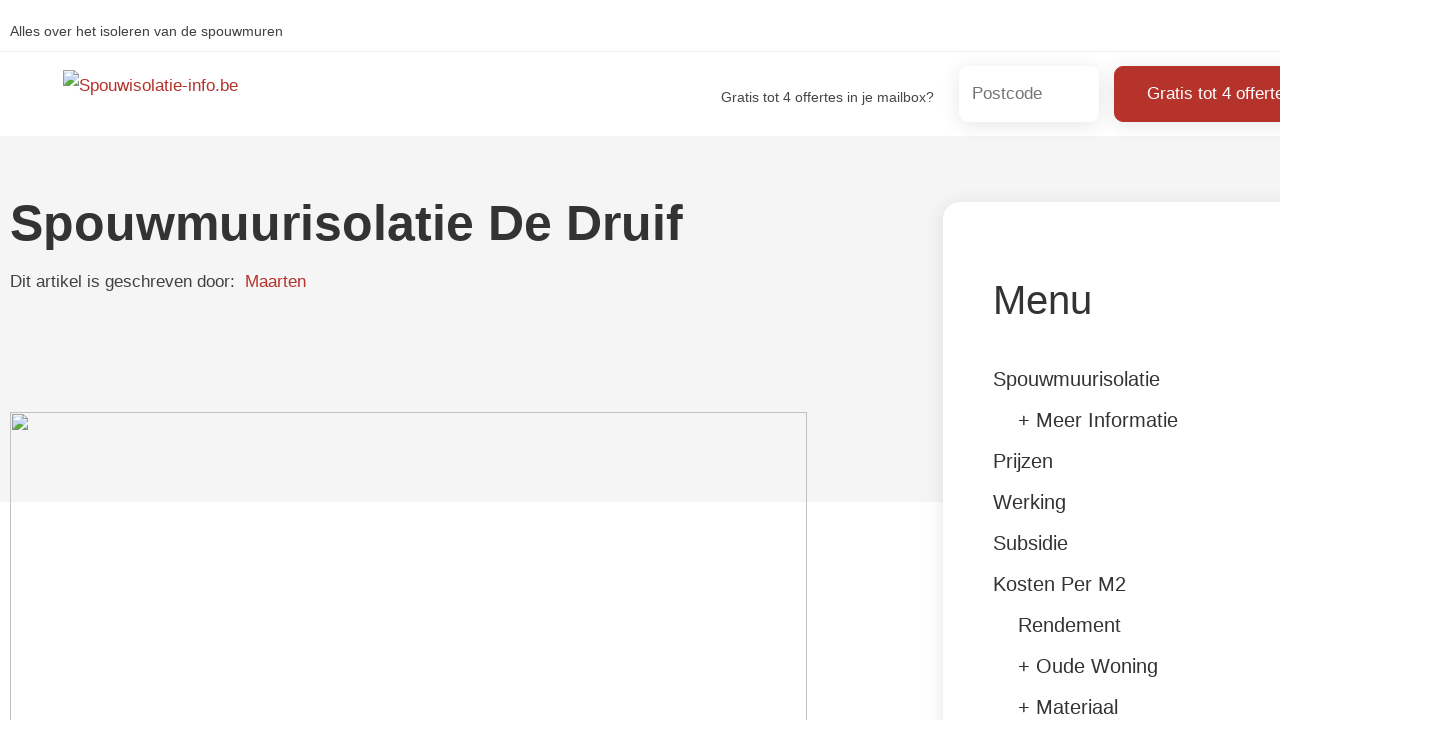

--- FILE ---
content_type: text/html; charset=UTF-8
request_url: https://www.spouwisolatie-info.be/dedruif/
body_size: 12878
content:
<!DOCTYPE html>
<html lang="nl-NL" class="no-js">
   <head>
      <meta charset="UTF-8">
      <meta name="viewport" content="width=device-width">
      <link rel="profile" href="https://gmpg.org/xfn/11">
      <link rel="pingback" href="https://www.spouwisolatie-info.be/xmlrpc.php">
      <link href="https://www.spouwisolatie-info.be/wp-content/themes/teamoa/assets/css/main_style.css" rel="stylesheet">
      <meta name='robots' content='index, follow, max-image-preview:large, max-snippet:-1, max-video-preview:-1' />

	<!-- This site is optimized with the Yoast SEO plugin v21.3 - https://yoast.com/wordpress/plugins/seo/ -->
	<title>Spouwmuurisolatie De Druif &#8212; Spouwisolatie-info.be</title>
	<meta name="description" content="23 september 2016 &#8212;" />
	<link rel="canonical" href="https://www.spouwisolatie-info.be/dedruif/" />
	<meta property="og:locale" content="nl_NL" />
	<meta property="og:type" content="article" />
	<meta property="og:title" content="Spouwmuurisolatie De Druif &#8212; Spouwisolatie-info.be" />
	<meta property="og:description" content="23 september 2016 &#8212;" />
	<meta property="og:url" content="https://www.spouwisolatie-info.be/dedruif/" />
	<meta property="og:site_name" content="Spouwisolatie-info.be" />
	<meta property="og:image" content="https://www.spouwisolatie-info.be/wp-content/uploads/2013/10/spouwmuurisolatie-300x200.jpg" />
	<meta name="twitter:card" content="summary_large_image" />
	<script type="application/ld+json" class="yoast-schema-graph">{"@context":"https://schema.org","@graph":[{"@type":"WebPage","@id":"https://www.spouwisolatie-info.be/dedruif/","url":"https://www.spouwisolatie-info.be/dedruif/","name":"Spouwmuurisolatie De Druif &#8212; Spouwisolatie-info.be","isPartOf":{"@id":"https://www.spouwisolatie-info.be/#website"},"primaryImageOfPage":{"@id":"https://www.spouwisolatie-info.be/dedruif/#primaryimage"},"image":{"@id":"https://www.spouwisolatie-info.be/dedruif/#primaryimage"},"thumbnailUrl":"https://www.spouwisolatie-info.be/wp-content/uploads/2013/10/spouwmuurisolatie-300x200.jpg","datePublished":"2016-09-23T14:49:24+00:00","dateModified":"2016-09-23T14:49:24+00:00","description":"23 september 2016 &#8212;","breadcrumb":{"@id":"https://www.spouwisolatie-info.be/dedruif/#breadcrumb"},"inLanguage":"nl-NL","potentialAction":[{"@type":"ReadAction","target":["https://www.spouwisolatie-info.be/dedruif/"]}]},{"@type":"ImageObject","inLanguage":"nl-NL","@id":"https://www.spouwisolatie-info.be/dedruif/#primaryimage","url":"https://www.spouwisolatie-info.be/wp-content/uploads/2013/10/spouwmuurisolatie.jpg","contentUrl":"https://www.spouwisolatie-info.be/wp-content/uploads/2013/10/spouwmuurisolatie.jpg","width":638,"height":426,"caption":"spouwmuurisolatie"},{"@type":"BreadcrumbList","@id":"https://www.spouwisolatie-info.be/dedruif/#breadcrumb","itemListElement":[{"@type":"ListItem","position":1,"name":"Home","item":"https://www.spouwisolatie-info.be/"},{"@type":"ListItem","position":2,"name":"Spouwmuurisolatie De Druif"}]},{"@type":"WebSite","@id":"https://www.spouwisolatie-info.be/#website","url":"https://www.spouwisolatie-info.be/","name":"Spouwisolatie-info.be","description":"Alles over het isoleren van de spouwmuren","publisher":{"@id":"https://www.spouwisolatie-info.be/#organization"},"potentialAction":[{"@type":"SearchAction","target":{"@type":"EntryPoint","urlTemplate":"https://www.spouwisolatie-info.be/?s={search_term_string}"},"query-input":"required name=search_term_string"}],"inLanguage":"nl-NL"},{"@type":"Organization","@id":"https://www.spouwisolatie-info.be/#organization","name":"Spouwisolatie-info.be","url":"https://www.spouwisolatie-info.be/","logo":{"@type":"ImageObject","inLanguage":"nl-NL","@id":"https://www.spouwisolatie-info.be/#/schema/logo/image/","url":"https://www.spouwisolatie-info.be/wp-content/uploads/2017/03/logo.png","contentUrl":"https://www.spouwisolatie-info.be/wp-content/uploads/2017/03/logo.png","width":301,"height":68,"caption":"Spouwisolatie-info.be"},"image":{"@id":"https://www.spouwisolatie-info.be/#/schema/logo/image/"}}]}</script>
	<!-- / Yoast SEO plugin. -->


<link rel="alternate" type="application/rss+xml" title="Spouwisolatie-info.be &raquo; feed" href="https://www.spouwisolatie-info.be/feed/" />
<link rel="alternate" type="application/rss+xml" title="Spouwisolatie-info.be &raquo; reacties feed" href="https://www.spouwisolatie-info.be/comments/feed/" />
<link rel="alternate" title="oEmbed (JSON)" type="application/json+oembed" href="https://www.spouwisolatie-info.be/wp-json/oembed/1.0/embed?url=https%3A%2F%2Fwww.spouwisolatie-info.be%2Fdedruif%2F" />
<link rel="alternate" title="oEmbed (XML)" type="text/xml+oembed" href="https://www.spouwisolatie-info.be/wp-json/oembed/1.0/embed?url=https%3A%2F%2Fwww.spouwisolatie-info.be%2Fdedruif%2F&#038;format=xml" />
<style id='wp-img-auto-sizes-contain-inline-css'>
img:is([sizes=auto i],[sizes^="auto," i]){contain-intrinsic-size:3000px 1500px}
/*# sourceURL=wp-img-auto-sizes-contain-inline-css */
</style>
<link rel='stylesheet' id='litespeed-cache-dummy-css' href='https://www.spouwisolatie-info.be/wp-content/plugins/litespeed-cache/assets/css/litespeed-dummy.css?ver=6.9' media='all' />
<style id='wp-emoji-styles-inline-css'>

	img.wp-smiley, img.emoji {
		display: inline !important;
		border: none !important;
		box-shadow: none !important;
		height: 1em !important;
		width: 1em !important;
		margin: 0 0.07em !important;
		vertical-align: -0.1em !important;
		background: none !important;
		padding: 0 !important;
	}
/*# sourceURL=wp-emoji-styles-inline-css */
</style>
<link rel='stylesheet' id='wp-block-library-css' href='https://www.spouwisolatie-info.be/wp-includes/css/dist/block-library/style.min.css?ver=6.9' media='all' />
<style id='wp-block-library-inline-css'>
/*wp_block_styles_on_demand_placeholder:696ee31c680fa*/
/*# sourceURL=wp-block-library-inline-css */
</style>
<style id='classic-theme-styles-inline-css'>
/*! This file is auto-generated */
.wp-block-button__link{color:#fff;background-color:#32373c;border-radius:9999px;box-shadow:none;text-decoration:none;padding:calc(.667em + 2px) calc(1.333em + 2px);font-size:1.125em}.wp-block-file__button{background:#32373c;color:#fff;text-decoration:none}
/*# sourceURL=/wp-includes/css/classic-themes.min.css */
</style>
<link rel='stylesheet' id='toc-screen-css' href='https://www.spouwisolatie-info.be/wp-content/plugins/table-of-contents-plus/screen.min.css?ver=2002' media='all' />
<link rel='stylesheet' id='zonnepanelen-style-css' href='https://www.spouwisolatie-info.be/wp-content/themes/teamoa/style.css?ver=1768874780' media='all' />
<script src="https://www.spouwisolatie-info.be/wp-content/plugins/responsive-scrolling-tables/js/responsivescrollingtables.js?ver=6.9" id="responsive-scrolling-tables-js"></script>
<script src="https://www.spouwisolatie-info.be/wp-includes/js/jquery/jquery.min.js?ver=3.7.1" id="jquery-core-js"></script>
<script src="https://www.spouwisolatie-info.be/wp-includes/js/jquery/jquery-migrate.min.js?ver=3.4.1" id="jquery-migrate-js"></script>
<link rel="https://api.w.org/" href="https://www.spouwisolatie-info.be/wp-json/" /><link rel="alternate" title="JSON" type="application/json" href="https://www.spouwisolatie-info.be/wp-json/wp/v2/pages/12035" /><link rel="EditURI" type="application/rsd+xml" title="RSD" href="https://www.spouwisolatie-info.be/xmlrpc.php?rsd" />
<meta name="generator" content="WordPress 6.9" />
<link rel='shortlink' href='https://www.spouwisolatie-info.be/?p=12035' />
         <style type="text/css">
             a:link, a:visited, a:focus, a, a:hover{
				color: #b5332a; 
			 }
			 .buttonga , .btn, .navbar-toggle{
				background-color:#b5332a; 
				border: 1px solid #b5332a;
			 }
			 .buttonga:link, .buttonga:visited{
				background-color:#b5332a; 
				border: 1px solid #b5332a;
			 }
			 .panel-widget-style{
				border-left-color:#b5332a; 
			 }
			 .widget_nav_menu ul > li > a:hover{
				color: #b5332a;
			 }
			 aside#text-15 ul li a:after {
				color: #b5332a; 
			}
			section.banner_sec {
				background:#f5f5f5;

			}
			section.banner_sec .page__title{
				color: #333333;
			}
			section.banner_sec .subtitle{
				color: #333333;
			}
			.sidebar .widget.widget_nav_menu ul li a:hover:after{
				color: #b5332a; 
			}
                        .search_header .page-title{color: #333333; }
         </style>
    <link rel="icon" href="https://www.spouwisolatie-info.be/wp-content/uploads/2016/06/favicon.png" sizes="32x32" />
<link rel="icon" href="https://www.spouwisolatie-info.be/wp-content/uploads/2016/06/favicon.png" sizes="192x192" />
<link rel="apple-touch-icon" href="https://www.spouwisolatie-info.be/wp-content/uploads/2016/06/favicon.png" />
<meta name="msapplication-TileImage" content="https://www.spouwisolatie-info.be/wp-content/uploads/2016/06/favicon.png" />
		<style id="wp-custom-css">
			

/*footer-right*/
#menu-av > li{   list-style: none !important;
    position: relative !important;
	display: inline-block !important;
padding-right:25px; 
}
/*temp*/
section.banner_sec .page__title{font-size:50px;    line-height: 55px !important;}
section.banner_sec .subtitle{display:none;}
.authorbiohead{margin-top:15px; margin-bottom:15px;}

#comment{width:100%;}
@media screen and (max-width: 760px) {
	.page__title {
    line-height: 30px;
    margin-top: -20px;
}
}
.panel-widget-style{background-color:#eef3f7 !important}

.page__title{padding-top: 40px;}
img.img-fluid.related_post_img.wp-post-image{border-radius:8px;}
section.main_content-area .site-main .wp-post-image{margin-top:-90px !important;}
section.banner_sec .page__title{line-height:65px;}

/*accordion*/
.lightweight-accordion .lightweight-accordion-title {
    display: list-item;
    background: #ffffff !important;
	border-bottom: solid #d4d4d4 1px;}



td {   
    background-color: #fff !important;
	border: 1px solid #e4e4e4;}
th {
    
    background-color: #f0f5fc !important;
	border: 1px solid #d0d3e0;}
h2, .h2 {
    font-size: 23px;
    margin-top: 50px;
	margin-bottom: 30px;}

#ez-toc-container{border:none;}

.sidebar .widget.widget_nav_menu ul li a:after {
	content: "\203A";}
	.logo{padding-top:7px !important;}


/*990px max*/
@media screen and (max-width: 990px) {
	.top_bar{display:none;}
	.header-widgets{display:none;}
	button.buttonga{font-size:11px;}
	section.banner_sec{min-height:50px;}
	section.banner_sec .page__title {line-height:30px;}
	.wp-post-image{height:300px; margin-top:-50px !Important;}
	.subtitle{display:none;}
		.backgrwidget {	padding: 10px 5px 5px 5px!important;}
	.icon-bar{background: #333 !important;}
	.navbar-toggle{background-color: #fff;
    border: 1px solid #fff;}
	.navbar-toggle:hover{background:#e5e5e5;}
		.logo{padding-top:5px !important;}
}

.wp-image-10638{padding-top: 15px;}

/*comments*/
.comment-content{border: solid 1px #c7c7c7;    width: 100%;
    padding: 20px;
width: 95%;
    background: #e0e0e0;}
#comments {padding:30px;width: 100%;
	background: #f2f2f2;
border: 1px solid #dbdbdb;
    border-radius: 8px;
}
.avatar {
   	border-radius: 50px;}
.submit{    background: #615c5c; color:white;
}
.comment-form label {
    font-weight: normal;
	background: transparent !important;}
.comment-form input {
	padding-right:15px;
	padding-left:15px;
	}
.avatar {
    margin-right: 15px;
	margin-top: 15px;}

.comment-metadata{float:right;}
.comment-respond{float:left;}

.page-id-30 .sidebar {display:none;}
.page-id-30 .img-fluid {display:none;}
.page-id-30 .custom-header-part{display:none;}
.page-id-30 .header-widgets{display:none;}
.page-id-30 .my-3 {display:none;}
.page-id-30 .col-12 {display:none !important;}
.page-id-30 .banner_sec{min-height:0px; margin-bottom: 20px}
.page-id-30 #comments{display:none;}
.page-id-30 .authorbiohead{display:none;}
.page-id-30 .last-updated-date{display:none;}



.page-id-5558 .sidebar {display:none;}
.page-id-5558 .img-fluid {display:none;}
.page-id-5558 .custom-header-part{display:none;}
.page-id-5558 .header-widgets{display:none;}
.page-id-5558 .my-3 {display:none;}
.page-id-5558 .col-12 {display:none !important;}
.page-id-5558 .banner_sec{min-height:0px; margin-bottom: 20px}
.page-id-5558 #comments{display:none;}
.page-id-5558 .authorbiohead{display:none;}
.page-id-5558 .last-updated-date{display:none;}

.page-id-9763 .sidebar {display:none;}
.page-id-9763 .img-fluid {display:none;}
.page-id-9763 .custom-header-part{display:none;}
.page-id-9763 .header-widgets{display:none;}
.page-id-9763 .my-3 {display:none;}
.page-id-9763 .col-12 {display:none !important;}
.page-id-9763 .banner_sec{min-height:0px; margin-bottom: 20px}
.page-id-9763 #comments{display:none;}
.page-id-9763 .authorbiohead{display:none;}
.page-id-9763 .last-updated-date{display:none;}		</style>
		   </head>
   <body class="wp-singular page-template-default page page-id-12035 wp-custom-logo wp-embed-responsive wp-theme-teamoa">
            <div id="page" class="hfeed site">
         <a class="skip-link screen-reader-text" href="#content">
         Skip to content         </a>
         <section class="top_bar">
            <div class="container">
               <div class="row">
                  <div class="col-sm-6">
                     <!-- Top Tagline from WordPress -->
                     <div class="top__tagline">
                        Alles over het isoleren van de spouwmuren                     </div>
                  </div>
                  <div class="col-sm-6">
                     <!-- Top Menu -->
                     <nav class="top__menu">
                                             </nav>
                  </div>
               </div>
            </div>
         </section>
         <section class="header_sec">
            <header class="header">
               <div class="container">
                  <div class="headinner">
                     <!-- Logo -->
                     <div class="logo">
                        <a href="https://www.spouwisolatie-info.be">
                        <a href="https://www.spouwisolatie-info.be/" class="custom-logo-link" rel="home"><img width="301" height="68" src="https://www.spouwisolatie-info.be/wp-content/uploads/2017/03/logo.png" class="custom-logo" alt="Spouwisolatie-info.be" decoding="async" srcset="https://www.spouwisolatie-info.be/wp-content/uploads/2017/03/logo.png 301w, https://www.spouwisolatie-info.be/wp-content/uploads/2017/03/logo-300x68.png 300w" sizes="(max-width: 301px) 100vw, 301px" /></a>                        </a>
                     </div>
                     <a href="#widget-area" class="navbar-toggle">
                     <span class="navbar-toggle__icon-bar">
                     <span class="icon-bar"></span>
                     <span class="icon-bar"></span>
                     <span class="icon-bar"></span>
                     </span>
                     </a>
                     <div class="searchhead">
                        <form action="/?="><input class="headinputbox" name="s" autocomplete="off" type="text" placeholder="Zoeken.." /></form>
                     </div>
                     <!-- Header Widgets -->
                     <div class="header-widgets">
                        <div class="widget  widget_text">			<div class="textwidget"><div class="headwid1">
<div class="paper"><img class="wp-image-17737 alignleft" src="/wp-content/uploads/paperplane.png" alt="" width="55" height="55" /></div>
<div class="texthead1">Gratis tot 4 offertes in je mailbox?</div>
</div></div>
		</div><div class="widget  widget_text">			<div class="textwidget"><div class="backgrwidget">
<form class="aanvraagFormulier bottom" method="get" action="/offertes/">
			
			<input class="inputhead" type="text" name="postcode" value="" maxlength="6" autocomplete="off" placeholder="Postcode" style="width:140px; color: black; border-radius: 5px;     padding: 5px 12px;"> <button class="buttonga">Gratis tot 4 offertes</button>
		</form></div></div>
		</div>                     </div>
                  </div>
               </div>
				<!-- Google tag (gtag.js) -->
<script async src="https://www.googletagmanager.com/gtag/js?id=G-N45TKBYQ89"></script>
<script>
  window.dataLayer = window.dataLayer || [];
  function gtag(){dataLayer.push(arguments);}
  gtag('js', new Date());

  gtag('config', 'G-N45TKBYQ89');
</script>
            </header>
      </div>
      </header>
      </section>
      </header>
<section class="banner_sec">
	<div class="container">
		<div class="row">
			<div class="col-md-7 mt-5">
				<h1 class="page__title">
					Spouwmuurisolatie De Druif				</h1>

				<h2 class="subtitle">
									</h2>
<div class="authorbiohead">
Dit artikel is geschreven door:  <img class="thumbnail" src="https://www.spouwisolatie-info.be/wp-content/uploads/maarten.jpg" style="max-width:30px;border-radius:30px;" alt> <a href="https://www.spouwisolatie-info.be/author/admin/" title="Maarten">Maarten</a></div>

			</div>

		</div>
	</div>
	</div>
</section>
<section class="main_content-area">
	<div class="container">

		<div class="row">
			<div class="col-lg-7">

				<div id="primary" class="content-area">

					<main id="main" class="site-main">

						<img src='https://www.spouwisolatie-info.be/wp-content/uploads/2016/03/fdas-300x200.png' class='img-fluid wp-post-image'/><p><img fetchpriority="high" decoding="async" class="alignright size-medium wp-image-9836" src="https://www.spouwisolatie-info.be/wp-content/uploads/2013/10/spouwmuurisolatie-300x200.jpg" alt="spouwmuurisolatie De Druif " width="300" height="200" srcset="https://www.spouwisolatie-info.be/wp-content/uploads/2013/10/spouwmuurisolatie-300x200.jpg 300w, https://www.spouwisolatie-info.be/wp-content/uploads/2013/10/spouwmuurisolatie-360x240.jpg 360w, https://www.spouwisolatie-info.be/wp-content/uploads/2013/10/spouwmuurisolatie-272x182.jpg 272w, https://www.spouwisolatie-info.be/wp-content/uploads/2013/10/spouwmuurisolatie.jpg 638w" sizes="(max-width: 300px) 100vw, 300px" />Wist je dat je met spouwmuurisolatie jaarlijks zo&#8217;n 475 euro (gemiddeld) kunt besparen in De Druif ? Naast het comfort is een investering zeer aantrekkelijk gezien de korte terugverdientijd. Op deze website lees je alle belangrijke informatie over spouwmuurisolatie. Daarnaast kun je direct tot 6 lokale isolatiespecialisten uit De Druif  vergelijken. Vergelijk vrijblijvend meerdere offertes en maak een weloverwogen keuze.  </p>
<div class="panel-widget-style" style="padding: 20px; background-color: #f0d3c2;">    <strong>*Tip:</strong>  → Direct weten wat spouwmuurisolatie voor jou gaat kosten? <a href="https://www.spouwisolatie-info.be/offertes/">Vul hier het formulier in</a> en ontvang vrijblijvend tot 6 offertes van diverse lokale specialisten.    </div>
<div id="toc_container" class="no_bullets"><p class="toc_title">Inhoud</p><ul class="toc_list"><li><a href="#Wat_kost_spouwmuurisolatie_in_De_Druif"><span class="toc_number toc_depth_1">1</span> Wat kost spouwmuurisolatie in De Druif ?</a></li><li><a href="#Spouwmuurisolatie_van_jouw_woning_in_De_Druif"><span class="toc_number toc_depth_1">2</span> Spouwmuurisolatie van jouw woning in De Druif </a></li><li><a href="#Hoe_weet_jeof_jouw_muren_geschikt_zijn_voor_spouwmuurisolatie"><span class="toc_number toc_depth_1">3</span> Hoe weet je of jouw muren geschikt zijn voor spouwmuurisolatie?</a></li><li><a href="#Laat_de_spouwmuur_van_jouwwoning_na-isoleren"><span class="toc_number toc_depth_1">4</span> Laat de spouwmuur van jouw woning na-isoleren</a></li><li><a href="#Video_over_spouwmuurisolatie"><span class="toc_number toc_depth_1">5</span> Video over spouwmuurisolatie</a><ul><li><a href="#De_voordelen_van_spouwmuur_isolatie_zijn"><span class="toc_number toc_depth_2">5.1</span> De voordelen van spouwmuur isolatie zijn:</a></li></ul></li><li><a href="#Verschillende_vormen_van_spouwmuurisolatie_in_De_Druif"><span class="toc_number toc_depth_1">6</span> Verschillende vormen van spouwmuurisolatie in De Druif </a></li><li><a href="#Subsidies_en_premies_in_De_Druif_voor_spouwmuurisolatie"><span class="toc_number toc_depth_1">7</span> Subsidies en premies in De Druif  voor spouwmuurisolatie</a></li><li><a href="#Waar_moet_jeopletten_bij_spouwmuurisolatie"><span class="toc_number toc_depth_1">8</span> Waar moet je opletten bij spouwmuurisolatie?</a></li><li><a href="#Vergelijk_offertes_met_elkaar"><span class="toc_number toc_depth_1">9</span> Vergelijk offertes met elkaar</a></li></ul></div>
<h2><span id="Wat_kost_spouwmuurisolatie_in_De_Druif">Wat kost spouwmuurisolatie in De Druif ?</span></h2>
<p>  Aangezien het om maatwerk gaat zijn de exacte kosten moeilijk te bepalen. Gelukkig kunnen we je wel voorzien van de gemiddelde kosten in De Druif . Uitgaande van spouwmuurisolatie met een Rd (Rd-waarde is de warmteweerstand van een isolatiemateriaal) van 1,3 in een gemiddelde tussenwoning, hoekhuis of vrijstaande woning. Met een HR-combiketel en een binnentemperatuur van 16,5 graden Celsius en een gasprijs van € 0,66 per kubieke meter gas.  </p>
<table>
<tbody>
<tr>
<td width="750"></td>
<td width="750">Kosten (incl. BTW verlaging)</td>
<td width="750">Besparing per jaar</td>
<td width="750">Besparing gas in m3</td>
</tr>
<tr>
<td width="154">Gem. tussenwoning</td>
<td width="154">€ 750</td>
<td width="154">€ 210</td>
<td width="154">320 m3</td>
</tr>
<tr>
<td width="154">Gem. hoekwoning</td>
<td width="154">€ 2.000</td>
<td width="154">€ 550</td>
<td width="154">850 m3</td>
</tr>
<tr>
<td width="154">Gem. Vrijstaand huis</td>
<td width="154">€ 2.900</td>
<td width="154">€ 850</td>
<td width="154">1.260 m3</td>
</tr>
</tbody>
</table>
<p>  Bron: Milieucentraal.nl  </p>
<h2><span id="Spouwmuurisolatie_van_jouw_woning_in_De_Druif">Spouwmuurisolatie van jouw woning in De Druif </span></h2>
<p>  <img decoding="async" class="alignleft size-full wp-image-9750" src="https://www.spouwisolatie-info.be/wp-content/uploads/2014/08/123121233-150x150.jpg" alt="" width="150" height="150" />Door het isoleren van de spouwmuren van jouw woning doet je een investering in het meer energiezuinig maken van jouw huis. Je investeert in een comfortabele en veilige leefomgeving voor jezelf en je gezin. De meeste woningen in De Druif  die voor spouwmuurisolatie in aanmerking komen zijn gebouwd tussen 1920 en 1980. Prijzen zijn afhankelijk van onder meer de gemiddelde prijs per vierkante meter, het soort isolatiemateriaal dat gebruikt wordt en of je het isoleren al dan niet uitbesteed aan een deskundig bedrijf.  </p>
<h2><span id="Hoe_weet_jeof_jouw_muren_geschikt_zijn_voor_spouwmuurisolatie">Hoe weet je of jouw muren geschikt zijn voor spouwmuurisolatie?</span></h2>
<p>  De mogelijkheid van spouwmuurisolatie is niet voor iedere woning toepasbaar. Sommige gebouwen hebben geen spouwmuur. Een spouwmuur bestaat gewoonlijk uit twee muren waar een ruimte van 3 à 6 centimeter tussen zit. Deze tussenruimte is ‘de spouw’ en deze kan gevuld worden met isolatiemateriaal. Bezit of woon je in een woning in De Druif  die voor 1920 werd gebouwd dan is er van een spouwmuur geen sprake en is het alleen mogelijk om voor een andere vorm van gevelisolatie te kiezen. Over het algemeen genomen zijn het de woningen die gebouwd werden van de jaren 1960 tot begin jaren 1990 die een spouwmuur hebben zonder isolatie.  </p>
<h2><span id="Laat_de_spouwmuur_van_jouwwoning_na-isoleren">Laat de spouwmuur van jouw woning na-isoleren</span></h2>
<p>  <img decoding="async" class="alignright size-full wp-image-11236" src="https://www.spouwisolatie-info.be/wp-content/uploads/2016/09/spouw.png" alt="spouw" width="150" height="150" />Is je woning in De Druif  gebouwd tussen ongeveer 1920 en 1975 dan is de bestaande spouwmuur waarschijnlijk nog niet geïsoleerd. Deze muren kunnen op vrij eenvoudige wijze worden na-geïsoleerd. Deze vorm van isolatie laat je uitvoeren door een deskundig isolatiebedrijf. Het isolatiemateriaal wordt vanaf de buitenzijde van de woning aangebracht. Professionele medewerkers maken gaatjes in de voegen en spuiten daar vervolgens de isolatie doorheen. Na afloop worden de gaatjes dichtgemaakt in dezelfde kleur van de voegen en zie je niets meer van de ingreep.  </p>
<h2><span id="Video_over_spouwmuurisolatie">Video over spouwmuurisolatie</span></h2>
<p>  <iframe loading="lazy" src="https://www.youtube.com/embed/5QTY67FI7Bs?vq=hd1080&amp;cc_load_policy=1&amp;controls=0&amp;iv_load_policy=3&amp;rel=0&amp;showinfo=0&amp;start=0&amp;end=93" width="100%" height="420" frameborder="0"></iframe>  </p>
<h3><span id="De_voordelen_van_spouwmuur_isolatie_zijn">De voordelen van spouwmuur isolatie zijn:</span></h3>
<ul>
<li>Er komt geen sloopwerk, hinder of overlast aan te pas.</li>
<li>De werkzaamheden en het isoleren worden op één en dezelfde dag uitgevoerd, wat zeker ook prijstechnisch gezien zeer interessant is.</li>
<li>De terugverdientijd ligt tussen 2 à 5 jaar.</li>
<li>Jouw maandelijkse energiekosten gaan omlaag.</li>
<li>Je kunt gebruik maken van subsidies.</li>
<li>De waarde van je woning in De Druif  zal stijgen.</li>
</ul>
<h2><span id="Verschillende_vormen_van_spouwmuurisolatie_in_De_Druif">Verschillende vormen van spouwmuurisolatie in De Druif </span></h2>
<p>  <strong> </strong>De spouwmuren van jouw woning kunnen op verschillende manieren geïsoleerd worden. De meest gebruikte en gangbare materialen zijn:  </p>
<ul>
<li>Glaswol, een materiaal dat met name bekend is voor dakisolatie en in de vorm van isolatierollen. Voor het isoleren van spouwmuren wordt glaswol gebruikt in de vlokvorm. Het materiaal is relatief goedkoop en wordt gekenmerkt door een hoge isolatiewaarde, het is bovendien brandveilig.</li>
<li>PUR spouwmuurisolatie. PUR schuim heeft een goede verhouding tussen vochtwering en kierafdichting. Het schuim vult in tegenstelling tot sommige andere isolatiematerialen het kleinste gaatje en kiertje zonder enkel probleem. PUR is echter wel moeilijk te recycleren en kan ongezonde stoffen bevatten.</li>
<li>Steenwol, een materiaal dat vergeleken kan worden met glaswol. Het enige verschil is dat steenwol minder isolerend is maar wél geluidsdempend. Bovendien heeft steenwol de kans om meer ongedierte aan te trekken.</li>
<li>EPS Parels. Deze ‘parels’ zijn in feite polystyreen korrels die doorgaans lager scoren op zowel het gebied van geluidsisolatie maar ook op brandveiligheid en afdichting van kieren zijn zowel glas- als steenwol een betere keuze. EPS parels hebben als voordeel dat ze bijzonder milieuvriendelijk zijn en vochtproblemen verminderen.</li>
</ul>
<h2><span id="Subsidies_en_premies_in_De_Druif_voor_spouwmuurisolatie">Subsidies en premies in De Druif  voor spouwmuurisolatie</span></h2>
<p>  <img loading="lazy" decoding="async" class="alignleft size-full wp-image-9751" src="https://www.spouwisolatie-info.be/wp-content/uploads/2014/08/54544545-150x150.jpg" alt="" width="150" height="150" />De meeste gemeentes hebben een eigen systeem van subsidie verstrekken. Duurzame energie en het energie zuinig verbouwen van bestaande woningen is ook in De Druif  van groot belang. Wil je weten of jouw gemeente in aanmerking komt voor een subsidie? Ga dan naar de website <a href="http://www.energiesubsidiewijzer.nl/" target="_blank" rel="noopener noreferrer">Energiesubsidiewijzer</a> voor een actueel overzicht.  </p>
<h2><span id="Waar_moet_jeopletten_bij_spouwmuurisolatie">Waar moet je opletten bij spouwmuurisolatie?</span></h2>
<p>  Niet zomaar alle spouwmuren kunnen geïsoleerd worden. Laat daarom altijd een gespecialiseerde aannemer of isolatiebedrijf naar de muren kijken om te zien of deze aan bepaalde voorwaarden voldoen. Daarnaast is een inspectie van de buitengevel van belang als je een betrouwbare offerte wilt ontvangen.  </p>
<ul>
<li><strong>Jouw spouwmuur is nog niet van isolatie voorzien.</strong> Het is alleen mogelijk om in niet-geïsoleerde spouwmuren isolatiemateriaal aan te brengen. Tussen 1920 en 1975 werden spouwmuren altijd zonder isolatie opgetrokken, naderhand is een deel van deze woning al geïsoleerd. Woningen gebouwd tussen 1976 en 1988 werden gelijk geïsoleerd, ook in de spouw. Van deze spouwmuren kan de isolatie echter wél verder verbeterd worden. Heb je een woning die gebouwd is vanaf 1989 dan is deze doorgaans al voorzien van prima gevelisolatie.</li>
<li><strong>Verzeker jezelf van een schone spouw.</strong> Er mogen geen puin en cementresten in de spouw aanwezig zijn. Hier kan namelijk geen isolatiemateriaal aangebracht worden. Spouwmuren die niet schoon zijn en toch geïsoleerd worden krijgen vaak zogenoemde ‘koudebruggen’ welke op hun beurt voor vochtproblemen kunnen zorgen. Laat dit zeker door de aannemer vooraf goed nakijken.</li>
<li><strong>Voegwerk moet goed zijn.</strong> Je wilt niet dat er regenwater in je nieuw geïsoleerde spouwmuur terecht komt. Verzeker jezelf ervan dat het voegwerk maar ook de waterkering rondom de kozijnen, de goten en het dak in orde zijn. Regenwater dat in de spouwmuur terecht komt kan niet weg en geeft vochtproblemen in huis.</li>
<li><strong>Let op de ventilatie van de kruipruimte.</strong> Ventilatie gebeurt vaak via de spouwmuur. Houdt er rekening mee dat de aannemer nieuwe ventilatiekanalen maakt voor de kruipruimte na het isoleren van de spouwmuur.</li>
</ul>
<p>  <iframe loading="lazy" style="border: 0;" src="https://www.google.com/maps/embed?pb=!1m18!1m12!1m3!1d1251822.1177603756!2d4.158481356930619!3d52.2076821881922!2m3!1f0!2f0!3f0!3m2!1i1024!2i768!4f13.1!3m3!1m2!1s0x47c609c3db87e4bb%3A0xb3a175ceffbd0a9f!2sNederland!5e0!3m2!1snl!2snl!4v1474639129420" width="400" height="300" frameborder="0" allowfullscreen="allowfullscreen"></iframe>  </p>
<h2><span id="Vergelijk_offertes_met_elkaar">Vergelijk offertes met elkaar</span></h2>
<p>  <img loading="lazy" decoding="async" class="alignright size-medium wp-image-9784" src="https://www.spouwisolatie-info.be/wp-content/uploads/2016/03/fdas-300x200.png" alt="isolatie specialist De Druif " width="300" height="200" srcset="https://www.spouwisolatie-info.be/wp-content/uploads/2016/03/fdas-300x200.png 300w, https://www.spouwisolatie-info.be/wp-content/uploads/2016/03/fdas-360x240.png 360w, https://www.spouwisolatie-info.be/wp-content/uploads/2016/03/fdas.png 421w" sizes="auto, (max-width: 300px) 100vw, 300px" />Nadat je offertes hebt aangevraagd is het goed om deze met elkaar te vergelijken. Moet je extra betalen voor de inspectie van gevel of zit dit bij de prijs inbegrepen? Veel vragen die je hebt worden aan de hand van de uitgebrachte offertes meestal vanzelf beantwoord. Het is vervolgens aan jouzelf om een weloverwogen keuze te maken. Gelukkig kun je via onze website in een keer tot 6 offertes van diverse lokale specialisten in De Druif  een offerte aanvragen. Vul hieronder je postcode in  en vervolgens het formulier. Ontvang de offertes, vergelijk en bespaar tot wel 30% op de kosten.</p>
					</main>
				</div>
			</div>
			<div class="col-lg-1"></div>
			<div class="col-lg-4">
				<div class="sidebar">
						<div id="secondary" class="secondary">
		
		
					<div id="widget-area" class="widget-area" role="complementary">
				<aside id="nav_menu-4" class="widget widget_nav_menu"><h2 class="widget-title">Menu</h2><nav class="menu-d-container" aria-label="Menu"><ul id="menu-d" class="menu"><li id="menu-item-9730" class="menu-item menu-item-type-post_type menu-item-object-page menu-item-home menu-item-9730"><a href="https://www.spouwisolatie-info.be/">Spouwmuurisolatie</a></li>
<li id="menu-item-16636" class="menu-item menu-item-type-custom menu-item-object-custom menu-item-has-children menu-item-16636"><a href="#">+ Meer informatie</a>
<ul class="sub-menu">
	<li id="menu-item-9723" class="menu-item menu-item-type-post_type menu-item-object-page menu-item-9723"><a href="https://www.spouwisolatie-info.be/aandachtspunten/">Aandachtspunten</a></li>
	<li id="menu-item-9728" class="menu-item menu-item-type-post_type menu-item-object-page menu-item-9728"><a href="https://www.spouwisolatie-info.be/hoe-wordt-het-aangebracht/">Aanbrengen</a></li>
	<li id="menu-item-9725" class="menu-item menu-item-type-post_type menu-item-object-page menu-item-9725"><a href="https://www.spouwisolatie-info.be/kwaliteit/">Kwaliteit spouwmuurisolatie</a></li>
	<li id="menu-item-9724" class="menu-item menu-item-type-post_type menu-item-object-page menu-item-9724"><a href="https://www.spouwisolatie-info.be/vochtproblemen-en-preventie/">Vochtproblemen</a></li>
	<li id="menu-item-9726" class="menu-item menu-item-type-post_type menu-item-object-page menu-item-9726"><a href="https://www.spouwisolatie-info.be/muren-impregneren/">Muren impregneren</a></li>
	<li id="menu-item-9731" class="menu-item menu-item-type-post_type menu-item-object-page menu-item-9731"><a href="https://www.spouwisolatie-info.be/garanties/">Garantieregeling spouwmuurisolatie</a></li>
	<li id="menu-item-9733" class="menu-item menu-item-type-post_type menu-item-object-page menu-item-9733"><a href="https://www.spouwisolatie-info.be/asbest-in-de-muren/">Asbest in de spouwmuren</a></li>
	<li id="menu-item-9735" class="menu-item menu-item-type-post_type menu-item-object-page menu-item-9735"><a href="https://www.spouwisolatie-info.be/afval-en-cementresten/">Afval en cementresten</a></li>
	<li id="menu-item-11122" class="menu-item menu-item-type-post_type menu-item-object-page menu-item-11122"><a href="https://www.spouwisolatie-info.be/nieuws/">Isolatie nieuws</a></li>
	<li id="menu-item-16609" class="menu-item menu-item-type-post_type menu-item-object-page menu-item-16609"><a href="https://www.spouwisolatie-info.be/spouwmuurisolatie-ervaring/">Ervaring</a></li>
	<li id="menu-item-9738" class="menu-item menu-item-type-post_type menu-item-object-page menu-item-9738"><a href="https://www.spouwisolatie-info.be/tips/">Tips spouwmuurisolatie</a></li>
	<li id="menu-item-9740" class="menu-item menu-item-type-post_type menu-item-object-page menu-item-9740"><a href="https://www.spouwisolatie-info.be/voordelen/">Voordelen spouwmuurisolatie</a></li>
	<li id="menu-item-9739" class="menu-item menu-item-type-post_type menu-item-object-page menu-item-9739"><a href="https://www.spouwisolatie-info.be/nadelen/">Nadelen</a></li>
	<li id="menu-item-16608" class="menu-item menu-item-type-post_type menu-item-object-page menu-item-16608"><a href="https://www.spouwisolatie-info.be/spouwmuurisolatie-controleren/">Controleren</a></li>
</ul>
</li>
<li id="menu-item-22324" class="menu-item menu-item-type-post_type menu-item-object-page menu-item-22324"><a href="https://www.spouwisolatie-info.be/prijzen/">Prijzen</a></li>
<li id="menu-item-9729" class="menu-item menu-item-type-post_type menu-item-object-page menu-item-9729"><a href="https://www.spouwisolatie-info.be/werking/">Werking</a></li>
<li id="menu-item-22340" class="menu-item menu-item-type-post_type menu-item-object-page menu-item-22340"><a href="https://www.spouwisolatie-info.be/subsidie-2/">Subsidie</a></li>
<li id="menu-item-16603" class="menu-item menu-item-type-post_type menu-item-object-page menu-item-16603"><a href="https://www.spouwisolatie-info.be/spouwisolatie-kosten-per-m2/">Kosten per m2</a></li>
<li id="menu-item-22362" class="menu-item menu-item-type-post_type menu-item-object-page menu-item-has-children menu-item-22362"><a href="https://www.spouwisolatie-info.be/spouwmuurisolatie-rendement/">Rendement</a>
<ul class="sub-menu">
	<li id="menu-item-22343" class="menu-item menu-item-type-post_type menu-item-object-page menu-item-22343"><a href="https://www.spouwisolatie-info.be/spouwmuurisolatie-besparing/">Besparing</a></li>
</ul>
</li>
<li id="menu-item-22358" class="menu-item menu-item-type-post_type menu-item-object-page menu-item-has-children menu-item-22358"><a href="https://www.spouwisolatie-info.be/spouwmuurisolatie-oude-woning/">+ Oude woning</a>
<ul class="sub-menu">
	<li id="menu-item-22357" class="menu-item menu-item-type-post_type menu-item-object-page menu-item-22357"><a href="https://www.spouwisolatie-info.be/spouwmuurisolatie-oude-huizen/">Oude huizen</a></li>
	<li id="menu-item-22350" class="menu-item menu-item-type-post_type menu-item-object-page menu-item-22350"><a href="https://www.spouwisolatie-info.be/spouwmuurisolatie-jaren-80/">Jaren 80</a></li>
	<li id="menu-item-22351" class="menu-item menu-item-type-post_type menu-item-object-page menu-item-22351"><a href="https://www.spouwisolatie-info.be/spouwmuurisolatie-jaren-70/">Jaren 70</a></li>
</ul>
</li>
<li id="menu-item-22355" class="menu-item menu-item-type-post_type menu-item-object-page menu-item-has-children menu-item-22355"><a href="https://www.spouwisolatie-info.be/spouwmuurisolatie-materiaal/">+ Materiaal</a>
<ul class="sub-menu">
	<li id="menu-item-22363" class="menu-item menu-item-type-post_type menu-item-object-page menu-item-22363"><a href="https://www.spouwisolatie-info.be/spouwmuurisolatie-soorten/">Soorten</a></li>
	<li id="menu-item-22352" class="menu-item menu-item-type-post_type menu-item-object-page menu-item-22352"><a href="https://www.spouwisolatie-info.be/spouwmuur-isolatiekorrels-2/">Isolatiekorrels</a></li>
	<li id="menu-item-22354" class="menu-item menu-item-type-post_type menu-item-object-page menu-item-22354"><a href="https://www.spouwisolatie-info.be/spouwmuurisolatie-knauf-supafil/">Knauf Supafil</a></li>
	<li id="menu-item-22349" class="menu-item menu-item-type-post_type menu-item-object-page menu-item-22349"><a href="https://www.spouwisolatie-info.be/spouwmuurisolatie-isosfeer/">Isosfeer</a></li>
	<li id="menu-item-22356" class="menu-item menu-item-type-post_type menu-item-object-page menu-item-22356"><a href="https://www.spouwisolatie-info.be/spouwmuur-isolatie-neopixels-2/">Neopixels</a></li>
	<li id="menu-item-22348" class="menu-item menu-item-type-post_type menu-item-object-page menu-item-22348"><a href="https://www.spouwisolatie-info.be/spouwmuurisolatie-isover/">Isover</a></li>
	<li id="menu-item-22359" class="menu-item menu-item-type-post_type menu-item-object-page menu-item-22359"><a href="https://www.spouwisolatie-info.be/spouwmuurisolatie-pur/">PUR</a></li>
	<li id="menu-item-22347" class="menu-item menu-item-type-post_type menu-item-object-page menu-item-22347"><a href="https://www.spouwisolatie-info.be/spouwmuurisolatie-geluidsisolatie/">Geluidsisolatie</a></li>
	<li id="menu-item-22364" class="menu-item menu-item-type-post_type menu-item-object-page menu-item-22364"><a href="https://www.spouwisolatie-info.be/spouwmuurisolatie-test/">Test</a></li>
	<li id="menu-item-22346" class="menu-item menu-item-type-post_type menu-item-object-page menu-item-22346"><a href="https://www.spouwisolatie-info.be/spouwmuurisolatie-glaswol/">Glaswol</a></li>
	<li id="menu-item-22360" class="menu-item menu-item-type-post_type menu-item-object-page menu-item-22360"><a href="https://www.spouwisolatie-info.be/spouwmuurisolatie-met-pur-parels/">PUR of parels</a></li>
</ul>
</li>
<li id="menu-item-16618" class="menu-item menu-item-type-post_type menu-item-object-page menu-item-16618"><a href="https://www.spouwisolatie-info.be/spouwmuur-isolatie-kopen/">Kopen</a></li>
<li id="menu-item-22361" class="menu-item menu-item-type-post_type menu-item-object-page menu-item-22361"><a href="https://www.spouwisolatie-info.be/spouwmuurisolatie-problemen/">Problemen</a></li>
<li id="menu-item-22366" class="menu-item menu-item-type-post_type menu-item-object-page menu-item-22366"><a href="https://www.spouwisolatie-info.be/spouwmuurisolatie-vochtproblemen/">Vochtproblemen</a></li>
<li id="menu-item-22368" class="menu-item menu-item-type-post_type menu-item-object-page menu-item-22368"><a href="https://www.spouwisolatie-info.be/spouwmuurisolatie-zelf-doen/">Zelf doen</a></li>
<li id="menu-item-22367" class="menu-item menu-item-type-post_type menu-item-object-page menu-item-22367"><a href="https://www.spouwisolatie-info.be/spouwmuurisolatie-verwijderen/">Verwijderen</a></li>
<li id="menu-item-16622" class="menu-item menu-item-type-post_type menu-item-object-page menu-item-16622"><a href="https://www.spouwisolatie-info.be/spouwmuurisolatie-offerte-aanvragen/">Offerte aanvragen</a></li>
<li id="menu-item-16631" class="menu-item menu-item-type-post_type menu-item-object-page menu-item-16631"><a href="https://www.spouwisolatie-info.be/spouwmuurisolatie-vergelijken/">Vergelijken</a></li>
</ul></nav></aside>			</div>
			</div>

				</div>
			</div>
		</div>
	
<div class="row custom-header-part">
<div class="col-lg-12">
<!-- Header Widgets -->
                     <div class="header-widgets">
                        <div class="widget  widget_text">			<div class="textwidget"><div class="headwid1">
<div class="paper"><img class="wp-image-17737 alignleft" src="https://www.spouwisolatie-info.be/wp-content/uploads/paperplane.png" alt="" width="55" height="55" /></div>
<div class="texthead1">Gratis tot 4 offertes in je mailbox?</div>
</div></div>
		</div><div class="widget  widget_text">			<div class="textwidget"><div class="backgrwidget">
<form class="aanvraagFormulier bottom" method="get" action="/offertes/">
			
			<input class="inputhead" type="text" name="postcode" value="" maxlength="6" autocomplete="off" placeholder="Postcode" style="width:140px; color: black; border-radius: 5px;     padding: 5px 12px;"> <button class="buttonga">Gratis tot 4 offertes</button>
		</form></div></div>
		</div>                     </div>
</div>
</div>
		    <div class="my-3 border-top py-3">
        <h2 class="h1">
            Laatste nieuws        </h2>
    </div>
    <div class="row">

                    <div class="col-12 col-sm-12 col-md-4 col-lg-4">
                <img width="750" height="400" src="https://www.spouwisolatie-info.be/wp-content/uploads/2018/07/spouwisolatie-korrels-750x400.jpg" class="img-fluid related_post_img wp-post-image" alt="" decoding="async" loading="lazy" />                <h3 class="mb-2 fw-bold fs-2">
                    <a href="https://www.spouwisolatie-info.be/blog/stappenplan-spouwmuurisolatie-kopen/" class="link-dark lh-base">
                        Stappenplan spouwmuurisolatie kopen                    </a>
                </h3>
                
<div class="lae-post-summary">
december 21, 2018    <p>Spouwmuurisolatie is de meest kosteneffectieve isolatiemethode voor je woning. Je betaalt gemiddeld</p>
<div class="moretag"><a href="https://www.spouwisolatie-info.be/blog/stappenplan-spouwmuurisolatie-kopen/">Lees meer</a></div>


</div>
            </div>
                    <div class="col-12 col-sm-12 col-md-4 col-lg-4">
                <img width="750" height="400" src="https://www.spouwisolatie-info.be/wp-content/uploads/2018/07/spouw-isoleren-750x400.jpg" class="img-fluid related_post_img wp-post-image" alt="" decoding="async" loading="lazy" />                <h3 class="mb-2 fw-bold fs-2">
                    <a href="https://www.spouwisolatie-info.be/blog/7x-valkuilen-veelgemaakte-fouten-spouwmuurisolatie/" class="link-dark lh-base">
                        7x Valkuilen + veelgemaakte fouten spouwmuurisolatie                    </a>
                </h3>
                
<div class="lae-post-summary">
december 21, 2018    <p>Het aanbrengen van isolatiemateriaal in de spouw in je muur is een</p>
<div class="moretag"><a href="https://www.spouwisolatie-info.be/blog/7x-valkuilen-veelgemaakte-fouten-spouwmuurisolatie/">Lees meer</a></div>


</div>
            </div>
                    <div class="col-12 col-sm-12 col-md-4 col-lg-4">
                <img width="750" height="400" src="https://www.spouwisolatie-info.be/wp-content/uploads/2018/09/spouwmuren-isoleren-1-750x400.jpg" class="img-fluid related_post_img wp-post-image" alt="spouwmuren isoleren" decoding="async" loading="lazy" />                <h3 class="mb-2 fw-bold fs-2">
                    <a href="https://www.spouwisolatie-info.be/blog/7x-valse-vooroordelen-spouwisolatie/" class="link-dark lh-base">
                        7x Valse vooroordelen spouwisolatie                    </a>
                </h3>
                
<div class="lae-post-summary">
december 21, 2018    <p>Als jouw woning een niet geïsoleerde spouw heeft, dan heb je geluk.</p>
<div class="moretag"><a href="https://www.spouwisolatie-info.be/blog/7x-valse-vooroordelen-spouwisolatie/">Lees meer</a></div>


</div>
            </div>
            </div>
    </div>
    		
	</div>

</section>

</div>
	<footer id="colophon" class="site-footer footer">
		<div class="footer-top">
			<div class="container">
			<div class="row">
				<div class="col-xs-12  col-md-3">
				<div id="footer-sidebar1">
<aside id="block-2" class="widget widget_block widget_media_image">
<figure class="wp-block-image size-full"><img loading="lazy" decoding="async" width="301" height="68" src="https://www.spouwisolatie-info.be/wp-content/uploads/2017/03/logo.png" alt="" class="wp-image-22121" srcset="https://www.spouwisolatie-info.be/wp-content/uploads/2017/03/logo.png 301w, https://www.spouwisolatie-info.be/wp-content/uploads/2017/03/logo-300x68.png 300w" sizes="auto, (max-width: 301px) 100vw, 301px" /></figure>
</aside></div>
				</div>
				<div class="col-xs-12  col-md-3">
				<div id="footer-sidebar2">
<aside id="nav_menu-2" class="widget widget_nav_menu"><h3 class="widget-title">Over ons:</h3><nav class="menu-f1-container" aria-label="Over ons:"><ul id="menu-f1" class="menu"><li id="menu-item-9770" class="menu-item menu-item-type-post_type menu-item-object-page menu-item-9770"><a href="https://www.spouwisolatie-info.be/contact/">Contact</a></li>
<li id="menu-item-9771" class="menu-item menu-item-type-post_type menu-item-object-page menu-item-9771"><a href="https://www.spouwisolatie-info.be/aanmelden-bedrijven/">Aanmelden bedrijven</a></li>
<li id="menu-item-22337" class="menu-item menu-item-type-post_type menu-item-object-page menu-item-22337"><a href="https://www.spouwisolatie-info.be/aanmelden-bedrijven/">Ben jij een vakman?</a></li>
<li id="menu-item-22369" class="menu-item menu-item-type-post_type menu-item-object-page menu-item-22369"><a href="https://www.spouwisolatie-info.be/algemene-voorwaarden-2/">Algemene voorwaarden</a></li>
</ul></nav></aside></div>
				</div>
				<div class="col-xs-12  col-md-3">
				<div id="footer-sidebar3">
<aside id="nav_menu-3" class="widget widget_nav_menu"><h3 class="widget-title">Handige informatie:</h3><nav class="menu-handige-informatie-container" aria-label="Handige informatie:"><ul id="menu-handige-informatie" class="menu"><li id="menu-item-9772" class="menu-item menu-item-type-post_type menu-item-object-page menu-item-9772"><a href="https://www.spouwisolatie-info.be/asbest-in-de-muren/">Asbest in de spouwmuren</a></li>
<li id="menu-item-9778" class="menu-item menu-item-type-post_type menu-item-object-page menu-item-9778"><a href="https://www.spouwisolatie-info.be/muren-impregneren/">Muren impregneren</a></li>
<li id="menu-item-22313" class="menu-item menu-item-type-custom menu-item-object-custom menu-item-22313"><a href="https://www.spouwisolatie-info.be/spouwmuurisolatie-materiaal/">Materialen</a></li>
<li id="menu-item-16745" class="menu-item menu-item-type-custom menu-item-object-custom menu-item-16745"><a href="/spouwmuurisolatie-oude-woning/">Oude woning</a></li>
<li id="menu-item-16746" class="menu-item menu-item-type-custom menu-item-object-custom menu-item-16746"><a href="/spouwmuurisolatie-rendement/">Rendement</a></li>
</ul></nav></aside></div>
				</div>
				<div class="col-xs-12  col-md-3">
				<div id="footer-sidebar4">
</div>
				</div>
			</div>
</div>
		</div>
		<div class="footer-bottom">
		    <div class="container">
			   <div class="col-md-6">
				<div class="footer_left">
				<div class="site-info">
									<a href="/" class="imprint">
				Spouwisolatie-info.be				
			</a>|  Alle rechten voorbehouden - © 2008 - 2026			
		</div>

				</div>
			   </div>
			   <div class="col-md-6">
			   <div class="footer_right">
			   <div id="footer-bottom-right">
			   </div>
			   </div>
			   </div>
			</div>
		</div>
		<div class="container">
			
		</div>
		<div class="container">
			<div class="row col-12">
		</div>
		</div>
	</footer>
</div>

<script type="speculationrules">
{"prefetch":[{"source":"document","where":{"and":[{"href_matches":"/*"},{"not":{"href_matches":["/wp-*.php","/wp-admin/*","/wp-content/uploads/*","/wp-content/*","/wp-content/plugins/*","/wp-content/themes/teamoa/*","/*\\?(.+)"]}},{"not":{"selector_matches":"a[rel~=\"nofollow\"]"}},{"not":{"selector_matches":".no-prefetch, .no-prefetch a"}}]},"eagerness":"conservative"}]}
</script>
<script id="toc-front-js-extra">
var tocplus = {"visibility_show":"toon","visibility_hide":"verberg","visibility_hide_by_default":"1","width":"Auto"};
//# sourceURL=toc-front-js-extra
</script>
<script src="https://www.spouwisolatie-info.be/wp-content/plugins/table-of-contents-plus/front.min.js?ver=2002" id="toc-front-js"></script>
<script id="wp-emoji-settings" type="application/json">
{"baseUrl":"https://s.w.org/images/core/emoji/17.0.2/72x72/","ext":".png","svgUrl":"https://s.w.org/images/core/emoji/17.0.2/svg/","svgExt":".svg","source":{"concatemoji":"https://www.spouwisolatie-info.be/wp-includes/js/wp-emoji-release.min.js?ver=6.9"}}
</script>
<script type="module">
/*! This file is auto-generated */
const a=JSON.parse(document.getElementById("wp-emoji-settings").textContent),o=(window._wpemojiSettings=a,"wpEmojiSettingsSupports"),s=["flag","emoji"];function i(e){try{var t={supportTests:e,timestamp:(new Date).valueOf()};sessionStorage.setItem(o,JSON.stringify(t))}catch(e){}}function c(e,t,n){e.clearRect(0,0,e.canvas.width,e.canvas.height),e.fillText(t,0,0);t=new Uint32Array(e.getImageData(0,0,e.canvas.width,e.canvas.height).data);e.clearRect(0,0,e.canvas.width,e.canvas.height),e.fillText(n,0,0);const a=new Uint32Array(e.getImageData(0,0,e.canvas.width,e.canvas.height).data);return t.every((e,t)=>e===a[t])}function p(e,t){e.clearRect(0,0,e.canvas.width,e.canvas.height),e.fillText(t,0,0);var n=e.getImageData(16,16,1,1);for(let e=0;e<n.data.length;e++)if(0!==n.data[e])return!1;return!0}function u(e,t,n,a){switch(t){case"flag":return n(e,"\ud83c\udff3\ufe0f\u200d\u26a7\ufe0f","\ud83c\udff3\ufe0f\u200b\u26a7\ufe0f")?!1:!n(e,"\ud83c\udde8\ud83c\uddf6","\ud83c\udde8\u200b\ud83c\uddf6")&&!n(e,"\ud83c\udff4\udb40\udc67\udb40\udc62\udb40\udc65\udb40\udc6e\udb40\udc67\udb40\udc7f","\ud83c\udff4\u200b\udb40\udc67\u200b\udb40\udc62\u200b\udb40\udc65\u200b\udb40\udc6e\u200b\udb40\udc67\u200b\udb40\udc7f");case"emoji":return!a(e,"\ud83e\u1fac8")}return!1}function f(e,t,n,a){let r;const o=(r="undefined"!=typeof WorkerGlobalScope&&self instanceof WorkerGlobalScope?new OffscreenCanvas(300,150):document.createElement("canvas")).getContext("2d",{willReadFrequently:!0}),s=(o.textBaseline="top",o.font="600 32px Arial",{});return e.forEach(e=>{s[e]=t(o,e,n,a)}),s}function r(e){var t=document.createElement("script");t.src=e,t.defer=!0,document.head.appendChild(t)}a.supports={everything:!0,everythingExceptFlag:!0},new Promise(t=>{let n=function(){try{var e=JSON.parse(sessionStorage.getItem(o));if("object"==typeof e&&"number"==typeof e.timestamp&&(new Date).valueOf()<e.timestamp+604800&&"object"==typeof e.supportTests)return e.supportTests}catch(e){}return null}();if(!n){if("undefined"!=typeof Worker&&"undefined"!=typeof OffscreenCanvas&&"undefined"!=typeof URL&&URL.createObjectURL&&"undefined"!=typeof Blob)try{var e="postMessage("+f.toString()+"("+[JSON.stringify(s),u.toString(),c.toString(),p.toString()].join(",")+"));",a=new Blob([e],{type:"text/javascript"});const r=new Worker(URL.createObjectURL(a),{name:"wpTestEmojiSupports"});return void(r.onmessage=e=>{i(n=e.data),r.terminate(),t(n)})}catch(e){}i(n=f(s,u,c,p))}t(n)}).then(e=>{for(const n in e)a.supports[n]=e[n],a.supports.everything=a.supports.everything&&a.supports[n],"flag"!==n&&(a.supports.everythingExceptFlag=a.supports.everythingExceptFlag&&a.supports[n]);var t;a.supports.everythingExceptFlag=a.supports.everythingExceptFlag&&!a.supports.flag,a.supports.everything||((t=a.source||{}).concatemoji?r(t.concatemoji):t.wpemoji&&t.twemoji&&(r(t.twemoji),r(t.wpemoji)))});
//# sourceURL=https://www.spouwisolatie-info.be/wp-includes/js/wp-emoji-loader.min.js
</script>
</body>
</html>
